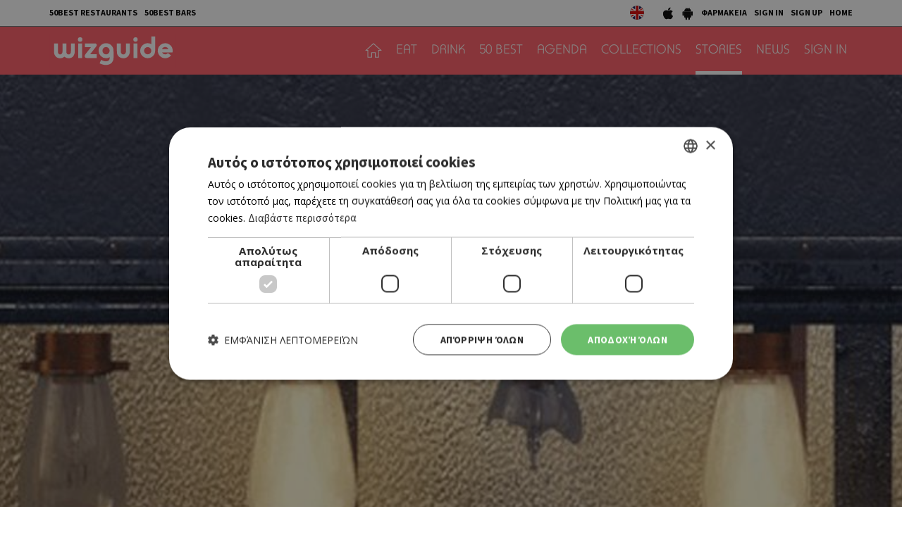

--- FILE ---
content_type: text/html; charset=UTF-8
request_url: https://cyprus.wiz-guide.com/blogs/menoyme-spiti-me-to-pattixeio/1919
body_size: 10885
content:
<!DOCTYPE html>
<html>
<head>
<title>Μένουμε σπίτι με το ΠΑΤΤΙΧΕΙΟ |  | wiz cyprus guide</title>
<meta name="description" content="What's on in cyprus, town's guide, restaurants and bars, eat, drink or both, agenda things to do today, connection with friends , be a wizer, tease me. Τι συμβαίνει στην Κύπρο, οδηγός πόλης και δικτύωσης με φίλους, εστιατόρια, μπαρ, αγαπάμε, ατζέντα, σινεμά, θέατρο, μουσική, εκδηλώσεις, μες στη κοινότητα, προσφορές" />
<meta name="keywords" content="Ελληνική κουζίνα, Κυπριακή κουζίνα, Παραδοσιακή ταβέρνα, Παραδοσιακή ταβέρνα, Μοντέρνα ταβέρνα, Γάστρο-ταβέρνα, Μεζεδοπωλείο, Μαγειρευτά, Μαειρκό, Κουτούκι, Σουβλάκι, γύρος, Γκουρμέ, Μεσογειακή, Πολίτικη, Ψάρι, Κρέας, Burger, American Dinner, Pizza, Fusion, Buffet, Ethnic, Ιταλική, Άπω Ανατολή, Κινέζικη, Ιαπωνική, Γαλλική, Ισπανική, Συριακή, Λιβανέζικη, Vegetarian, Live Ταβέρνα, Street Food, Quick bite, Sweet tooth, Wine bar, Cocktail bar, Bar restaurant, Club, Μπιραρία, Espresso Bar, Γάστρο-Pub, Live bar, Live club, Café, Business, Breakfast, Brunch, Lunch, By the sea, Casual, Romantic, Low budget, With a view, In a hurry, People watching, παλιά Λευκωσία, Λήδρας, Ονασαγόρου, παλιά Λεμεσός, Σαριπόλου, tapas bar, steaks, sushi, Chinese, Guide, agenda, going out, bars, restaurants, food, drink, Nicosia, Limassol, οδηγός, εστιατόρια, wizer, lefkosia, lemesos" />
<meta name="author" content="BDigital Web Solutions" />
<meta charset="utf-8" />
<base href="https://cyprus.wiz-guide.com/"><meta http-equiv="X-UA-Compatible" content="IE=edge">
<meta name="viewport" content="width=device-width, initial-scale=1, maximum-scale=1">

<script type="text/javascript" charset="UTF-8" src="//cdn.cookie-script.com/s/e0962eba84ed34278b9d3007f9617d3e.js"></script>

<meta name="google-signin-scope" content="profile email">
<meta name="google-signin-client_id" content="214950523944-p4s2b595t4l8ta3fv314p3r2cois59bf.apps.googleusercontent.com">
<meta property="og:site_name" content="wiz guide" />
<meta property="og:type" content="article" />
<meta property="og:image" content="https://cyprus.wiz-guide.com/assets/modules/kat/articles/202004/1919/images/det_final_banner1.gif" /> 
<meta property="og:url" content="https://cyprus.wiz-guide.com/blogs/menoyme-spiti-me-to-pattixeio/1919" />
<meta property="og:title" content="Μένουμε σπίτι με το ΠΑΤΤΙΧΕΙΟ" />
<meta property="og:description" content="Ο Δήμος Λεμεσού και το Παττίχειο Δημοτικό Θέατρο επιστρατεύουν καλλιτέχνες της πόλης για την ψυχαγωγία των πολιτών.
Ο Δήμος Λεμεσού στηρίζει έμπρακτα το «Μένουμε σπίτι» με μια κοινωνική και ..." />
<script type="application/ld+json">{"@context":"https:\/\/schema.org","@graph":[{"@type":"NewsArticle","name":"Μένουμε σπίτι με το ΠΑΤΤΙΧΕΙΟ","headline":"Μένουμε σπίτι με το ΠΑΤΤΙΧΕΙΟ","keywords":[["Μένουμε σπίτι με το ΠΑΤΤΙΧΕΙΟ"]],"description":"Ο Δήμος Λεμεσού και το Παττίχειο Δημοτικό Θέατρο επιστρατεύουν καλλιτέχνες της πόλης για την ψυχαγωγία των πολιτών.\r\nΟ Δήμος Λεμεσού στηρίζει έμπρακτα το «Μένουμε σπίτι» με μια κοινωνική και πολιτιστική παρέμβαση, η οποία υπηρετεί ένα διπλό στόχο. Με τη βοήθεια της ψηφιακής τεχνολογίας θα προσφέρει στο κοινό μια πολιτιστική διέξοδο και ψυχαγωγία στις δύσκολες ώρες που περνάμε όλοι, ενώ ταυτόχρονα θα δώσει ευκαιρία εργασίας σε καλλιτέχνες και εργαζόμενους της Λεμεσού.\r\nΗ σκηνή του Παττιχείου Δημοτικού Θεάτρου θα φιλοξενήσει τον Απρίλιο καλλιτέχνες της πόλης, οι οποίοι λόγω των μέτρων που εφαρμόζονται για την αντιμετώπιση της πανδημίας, έχουν μείνει χωρίς εργασία και εισόδημα.\r\nΣτο πρόγραμμα των παραστάσεων περιλαμβάνονται εμφανίσεις ενός, δύο ή τριών καλλιτεχνών από τον χώρο της μουσικής, του θεάτρου και του χορού. Το κοινό θα μπορεί να παρακολουθεί τις παραστάσεις σε ζωντανή μετάδοση (live streaming) μέσω του YouTube channel του Παττιχείου Θεάτρου και σε ολόκληρο το φάσμα των μέσων κοινωνικής δικτύωσης.\r\nΤον κύκλο των παρουσιάσεων «Μένουμε σπίτι με το ΠΑΤΤΙΧΕΙΟ» ανοίγουν:\r\n• Σάββατο 4 Απριλίου, 7 το βράδυ: Jazz Trio - Γιώργος Μορφίτης \/ πιάνο, Στέλιος Ξυδιάς \/ τύμπανα, Αντρέας Ροδοσθένους \/ μπάσο• Κυριακή 5 Απριλίου, 7 το βράδυ: Στέφανος Γεωργιάδης - κιθάρα &amp; τραγούδι\r\nΑρωγός στην πολύτιμη αυτή προσπάθεια του Δήμου Λεμεσού, η τεχνική ομάδα του Παττιχείου Θεάτρου, που θα προσφέρει επαγγελματική στήριξη σε ήχο και φωτισμό, σε όλους τους καλλιτέχνες οι οποίοι θα ανέβουν στη σκηνή.\r\nΤο αναλυτικό πρόγραμμα των παραστάσεων θα αναρτηθεί στην ιστοσελίδα του Παττιχείου Δημοτικού Θεάτρου www.pattihio.com.cy .\r\n ","image":{"@type":"ImageObject","representativeOfPage":true,"url":"https:\/\/cyprus.wiz-guide.com\/assets\/modules\/kat\/articles\/202004\/1919\/images\/det_final_banner1.gif"},"datePublished":"2020-04-02T13:08:00+0300","isAccessibleForFree":true,"dateModified":"2020-04-02T13:08:00+0300","publisher":{"@type":"Organization","@id":"https:\/\/cyprus.wiz-guide.com\/","name":"Wiz Cyprus Guide","url":"https:\/\/cyprus.wiz-guide.com\/","sameAs":["https:\/\/www.facebook.com\/WiZGuide\/","https:\/\/twitter.com\/WizCyprus","https:\/\/www.instagram.com\/wiz_guide\/"],"logo":{"@type":"ImageObject","representativeOfPage":true,"url":"https:\/\/cyprus.wiz-guide.com\/layout\/images\/og_logo.jpg"}},"author":{"@type":"Person","givenName":"ΔΕΛΤΙΟ ΤΥΠΟΥ","name":"ΔΕΛΤΙΟ ΤΥΠΟΥ"},"mainEntityOfPage":"https:\/\/cyprus.wiz-guide.com\/blogs\/menoyme-spiti-me-to-pattixeio\/1919"}]}</script>
			<link href="https://fonts.googleapis.com/css?family=Baloo+Chettan+2:500|Open+Sans:400,700|Source+Sans+Pro:400,500,700&display=swap&subset=greek-ext" rel="stylesheet">
<link rel="stylesheet" type="text/css" href="includes/bootstrap/css/bootstrap.min.css?20200717">
<link href="layout/site.css?20250402" rel="stylesheet" type="text/css" />
<link href="layout/style.css?20200731" rel="stylesheet" type="text/css" />
<link href="modules/ws_mod_kat_01/layout/site.css?20230719" rel="stylesheet" type="text/css" />
<link rel="stylesheet" type="text/css" href="tools/owl-carousel/owl.carousel.css">
<link rel="stylesheet" type="text/css" href="tools/owl-carousel/owl.theme.css">
<link rel="stylesheet" type="text/css" href="tools/owl-carousel/owl.transitions.css?20200717">
<!-- v1 -->
<link href="tools/fancyBox/css/jquery.fancybox.css" rel="stylesheet" type="text/css" />
<!-- v2 -->
<link rel="stylesheet" href="https://cdn.jsdelivr.net/npm/@fancyapps/ui@4.0/dist/fancybox.css" />

<link rel="apple-touch-icon" sizes="180x180" href="/favicon/apple-touch-icon.png?v=2020">
<link rel="icon" type="image/png" sizes="32x32" href="/favicon/favicon-32x32.png?v=2020">
<link rel="icon" type="image/png" sizes="16x16" href="/favicon/favicon-16x16.png?v=2020">
<link rel="manifest" href="/favicon/site.webmanifest?v=2020">
<link rel="mask-icon" href="/favicon/safari-pinned-tab.svg?v=2020" color="#ff5a64">
<link rel="shortcut icon" href="/favicon/favicon.ico?v=2020">

    
<meta name="msapplication-TileColor" content="#ffffff">
<meta name="msapplication-config" content="/favicon/browserconfig.xml?v=2020">
<meta name="theme-color" content="#ffffff">

<script src="includes/jquery.js?20200717"></script>
<script src="includes/jquery.ba-bbq.min.js?20210728"></script>
<script src="includes/functions.js?20220731"></script>
<script src="modules/ws_mod_kat_01/includes/functions.js?20240320b"></script>

<!--[if (gte IE 6)&(lte IE 8)]>
<script type="text/javascript" src="includes/selectivizr-min.js"></script>
<script type="text/javascript" src="includes/html5.js"></script>
<![endif]-->
<!--[if IE]>
<link href="layout/ie_style.css" rel="stylesheet" type="text/css" />
<![endif]-->
<script src="includes/modernizr.js"></script>

<!--Start of Google Analytics Script-->

<!-- Google Tag Manager -->
<script>(function(w,d,s,l,i){w[l]=w[l]||[];w[l].push({'gtm.start':
new Date().getTime(),event:'gtm.js'});var f=d.getElementsByTagName(s)[0],
j=d.createElement(s),dl=l!='dataLayer'?'&l='+l:'';j.async=true;j.src=
'https://www.googletagmanager.com/gtm.js?id='+i+dl;f.parentNode.insertBefore(j,f);
})(window,document,'script','dataLayer','GTM-53NSZDM3');</script>
<!-- End Google Tag Manager -->



<!--End of Google Analytics Script-->


<!-- OneSignal - Web push notifications -->
<script src="https://cdn.onesignal.com/sdks/OneSignalSDK.js" async></script>
<script>
  var OneSignal = window.OneSignal || [];
  /* Why use .push? See: http://stackoverflow.com/a/38466780/555547 */
  OneSignal.push(function() {
    OneSignal.init({
      appId: "c35c8076-822f-47d0-be82-9837223ef781",
			safari_web_id: "web.onesignal.auto.14469d21-a548-446f-9323-a0e21fc14d38",
			subdomainName: 'wiz-cy',
			notifyButton: {
				enable: true,
			},
    });
    /* In milliseconds, time to wait before prompting user. This time is relative to right after the user presses <ENTER> on the address bar and navigates to your page */
    var notificationPromptDelay = 15000;
    /* Use navigation timing to find out when the page actually loaded instead of using setTimeout() only which can be delayed by script execution */
    var navigationStart = window.performance.timing.navigationStart;
    /* Get current time */
    var timeNow = Date.now();
    /* Prompt the user if enough time has elapsed */
    setTimeout(promptAndSubscribeUser, Math.max(notificationPromptDelay - (timeNow - navigationStart), 0));
  });
  function promptAndSubscribeUser() {
    window.OneSignal.isPushNotificationsEnabled(function(isEnabled) {
      if (!isEnabled) {
        window.OneSignal.showSlidedownPrompt();
      }
    });
  }
</script>

</head>
<body>

<!-- Google Tag Manager (noscript) -->
<noscript><iframe src="https://www.googletagmanager.com/ns.html?id=GTM-53NSZDM3"
height="0" width="0" style="display:none;visibility:hidden"></iframe></noscript>
<!-- End Google Tag Manager (noscript) -->

<!-- BEGIN SHARETHIS CODE -->
<script type='text/javascript' src='https://platform-api.sharethis.com/js/sharethis.js#property=642a828745aa460012e10108&product=sop' async='async'></script>
<!-- END SHARETHIS CODE -->
<script src="modules/ws_mod_kat_01/tools/fb_login/includes.js?20240315"></script>
<script>
function LoggedInMem() {
    if (document.getElementById('fb_status')) {
	  document.getElementById('fb_status').innerHTML = 'Please wait....';
  }
  FB.api(
	  "/me/picture",
	  {
		  "redirect": false,
		  "height": "200",
		  "type": "normal",
		  "width": "200"
	  },
	  function (response) {
			var memImgUrl = "";
			if (response && !response.error) {
				memImgUrl = response.data.url;
							}
			FB.api('/me?fields=first_name,last_name,id,email', function(apiResponse) {
				$.ajax({
					url: "modules/ws_mod_kat_01/tools/fb_login/check_user.php",
					type: 'POST',
					cache: 'false',
					data: "sfname="+apiResponse.first_name+"&slname="+apiResponse.last_name+"&sid="+apiResponse.id+"&semail="+apiResponse.email+"&sphoto="+encodeURIComponent(memImgUrl),
					success: function(data) { 
												if (data == 'RP') { window.top.location.reload(); }
											}
				});	
			});
	  }
  );
  }
</script>
<a name="top"></a>
<div id="popup_overlay">&nbsp;</div>
<div class="popup" id="popup">
  <p id="wait_msg">Loading...</p>
  <div class="pop_cont">
    <div class="pop_cell">
       <div class="pop_body resizable" id="d_body">&nbsp;</div>
       <div class="pop_body resizable" id="s_body"><div id="SubSignInBlock" class="PopUpBlock PopUpSBlock SubSignBlock">
	<a class="closePopUp">Cancel</a>
    <h1>SIGN IN</h1>
    <div class="blo_body">
      	              
      <div class="def">
        <div class="fb-btn-box">
        	<fb:login-button scope="public_profile,email" size="xlarge" onlogin="checkLoginState();">Sign in with Facebook</fb:login-button>
        </div>
        	    <p class="exLogMsg" id="fb_status"></p>

      </div>
      <div class="def">
      	  <div id="appleSignInBox">
	          <div class="appleid-signin" id="appleid-signin" data-color="black" data-border="true" data-type="sign in"></div>
          </div>  
          <a class="signInBtns apSignIn" id="appleSignInBtnOut">Sign in with Apple</a>  
      </div>
      
      <div class="def">
      	  <div id="googleSignInBox">
	          <div class="g-signin2" data-onsuccess="onSignIn" data-theme="dark"></div>
          </div>
          <a class="signInBtns goSignIn" id="googleSignInBtnOut">Sign in with Google</a>
      </div>
      
                </div>
</div><div id="SubSignUpBlock" class="PopUpBlock PopUpSBlock SubSignBlock">
	<a class="closePopUp">Cancel</a>
    <h1>SIGN UP</h1>
    <div class="blo_body">
            	               <div class="def">
      	            <a class="signInBtns apSignIn" id="appleSignUpBtnOut">Sign up with Apple</a>  
      </div>
      
      <div class="def">
      	            <a class="signInBtns goSignIn" id="googleSignUpBtnOut">Sign up with Google</a>
      </div>
                </div>
</div></div>
    </div>
  </div>
</div>

<div id="OverallBlockBg"></div>
<div id="OverallBlock">
	<div class="block_cell">
    	<div class="block_body" id="pup_body">
            <div class="inner">
              <a class="font_2 btn btn-a bold" id="overallclose">ΚΛΕΙΣΙΜΟ</a>
              <div id="OverallBlockBody">
					Loading...              
              </div>
            </div>
        </div>
    </div>
</div>

<header id="page-h">
		    <div class="row-a">
    	<div class="container">
        <ul class="bm-menu bm-menu-a">
                    <li><a href="/collections/ayta-einai-ta-50-kalytera-estiatoria-tis-kyproy-gia-to-2025-wiz-50-best-restaurants-2025/689">50BEST RESTAURANTS</a></li>
                              <li><a href="/collections/50-best-bars-2025-ta-50-kalytera-bars-tis-kyproy/652/">50BEST BARS</a></li>
                  </ul>
        <div class="pull-right clearfix">
            <ul class="langs">
              <li><a href="https://cyprusen.wiz-guide.com/" class="lang-en" target="_blank"></a></li>
                          </ul>
            
            <ul class="bm-menu bm-menu-b bm-right">
              <li><a href="https://apps.apple.com/us/app/wiz-guide/id972045141" target="_blank"><img src="layout/images/ios_icon.jpg" width="18" height="20" alt="wizguide app for IOS"></a></li>
              <li><a href="https://play.google.com/store/apps/details?id=net.cocooncreations.wiz&hl=en&gl=US" target="_blank"><img src="layout/images/android_icon.jpg" width="18" height="20" alt="wizguide app for Android"></a></li>
              <li><a href="https://www.must.com.cy/gr/beauty/pharmacies?fp2=Y" target="_blank">ΦΑΡΜΑΚΕΙΑ</a></li>
							                            <li><a class="SignInBtn">SIGN IN</a></li>
              <li><a class="SignUpBtn" id="logIn">SIGN UP</a></li>
                                          <li><a href="/" title="HOME">HOME</a></li>
            </ul>
        </div>
        <div class="clear"></div>
      </div>
    </div>
		    <div class="row-b">
    	<div class="container">
		 
		 		 
		      <a class="back-btn" href="javascript:goBack()"></a>
                
            <div class="logo-txt fm_b" ><a href="/" title="wizguide"><img src="layout/images/top_logo.svg" class="logo_img" alt="wizguide"></a></div>
            <nav class="main_menu">
    <ul class="L1">
      <li ><a href="/" class="home-btn"></a></li>
	  	        <li>
        <a href="/places/eat/near-me" class="sct_2" >EAT</a>      </li>
      	        <li>
        <a href="/places/drink/near-me" class="sct_6" >DRINK</a>      </li>
      	        <li>
        <a href="/50-best" class="sct_9" >50 BEST</a>      </li>
      	        <li>
        <a href="/agenda" class="sct_3" >AGENDA</a>      </li>
      	        <li>
        <a href="/collections" class="sct_7" >COLLECTIONS</a>      </li>
      	        <li class=" active">
        <a href="/blogs" class="sct_4" >STORIES</a>      </li>
      	        <li>
        <a href="/news" class="sct_1" >NEWS</a>      </li>
            
      			      <li><a class="SignInBtn">SIGN IN</a></li>
                  
    </ul>
</nav>


            <div class="clear"></div>
        </div>
    </div>
</header>

<nav id="mainMenu" class="main-menu">
	<div class="side-menu">

       
   <ul class="L1" id="s_sctmenu">
	  	        <li><a href="/places/eat/near-me" class="sct_2" >EAT</a></li>
    
      	        <li><a href="/places/drink/near-me" class="sct_6" >DRINK</a></li>
    
      	        <li><a href="/50-best" class="sct_9" >50 BEST</a></li>
    
      	        <li><a href="/agenda" class="sct_3" >AGENDA</a></li>
    
      	        <li><a href="/collections" class="sct_7" >COLLECTIONS</a></li>
    
      	        <li class=" active"><a href="/blogs" class="sct_4" >STORIES</a></li>
    
      	        <li><a href="/news" class="sct_1" >NEWS</a></li>
    
          </ul>
</div>
</nav>


<div class="page-body ">

<div class="blog-det">
        <div class="main-article" style="background-image:url(https://cyprus.wiz-guide.com/assets/modules/kat/articles/202004/1919/images/det_final_banner1.gif)">
      <div class="inner-box">
              </div>
    </div>
        
    <div class="arts-head-box">
       <div class="container">
           <h1 class="page-title">Μένουμε σπίτι με το ΠΑΤΤΙΧΕΙΟ</h1>
           <div class="row">
                <div class="col-sm-6 author-col">
                  <div class="author">  
					                                        <h4 class="aut-name">ΔΕΛΤΙΟ ΤΥΠΟΥ</h4>
								                  </div>  
                </div>
                <div class="col-sm-6 sm_mar_top_d media-btns">
                    <div class="sharethis-btn sharethis-inline-share-buttons"></div>                    
                </div>
           </div>
       </div>
    </div>
   
   
    
    
    <div class="pad-a">
    	<div class="container">
		                      <div class="descr fs_l all_inherit ed_body">
			                <p>Ο Δήμος Λεμεσού και το Παττίχειο Δημοτικό Θέατρο επιστρατεύουν καλλιτέχνες της πόλης για την ψυχαγωγία των πολιτών.</p>
<p>Ο Δήμος Λεμεσού στηρίζει έμπρακτα το «Μένουμε σπίτι» με μια κοινωνική και πολιτιστική παρέμβαση, η οποία υπηρετεί ένα διπλό στόχο. Με τη βοήθεια της ψηφιακής τεχνολογίας θα προσφέρει στο κοινό μια πολιτιστική διέξοδο και ψυχαγωγία στις δύσκολες ώρες που περνάμε όλοι, ενώ ταυτόχρονα θα δώσει ευκαιρία εργασίας σε καλλιτέχνες και εργαζόμενους της Λεμεσού.</p>
<p>Η σκηνή του Παττιχείου Δημοτικού Θεάτρου θα φιλοξενήσει τον Απρίλιο καλλιτέχνες της πόλης, οι οποίοι λόγω των μέτρων που εφαρμόζονται για την αντιμετώπιση της πανδημίας, έχουν μείνει χωρίς εργασία και εισόδημα.</p>
<p>Στο πρόγραμμα των παραστάσεων περιλαμβάνονται εμφανίσεις ενός, δύο ή τριών καλλιτεχνών από τον χώρο της μουσικής, του θεάτρου και του χορού. Το κοινό θα μπορεί να παρακολουθεί τις παραστάσεις σε ζωντανή μετάδοση (live streaming) μέσω του YouTube channel του Παττιχείου Θεάτρου και σε ολόκληρο το φάσμα των μέσων κοινωνικής δικτύωσης.</p>
<p>Τον κύκλο των παρουσιάσεων «Μένουμε σπίτι με το ΠΑΤΤΙΧΕΙΟ» ανοίγουν:</p>
<p>• Σάββατο 4 Απριλίου, 7 το βράδυ: Jazz Trio - Γιώργος Μορφίτης / πιάνο, Στέλιος Ξυδιάς / τύμπανα, Αντρέας Ροδοσθένους / μπάσο<br />• Κυριακή 5 Απριλίου, 7 το βράδυ: Στέφανος Γεωργιάδης - κιθάρα &amp; τραγούδι</p>
<p>Αρωγός στην πολύτιμη αυτή προσπάθεια του Δήμου Λεμεσού, η τεχνική ομάδα του Παττιχείου Θεάτρου, που θα προσφέρει επαγγελματική στήριξη σε ήχο και φωτισμό, σε όλους τους καλλιτέχνες οι οποίοι θα ανέβουν στη σκηνή.</p>
<p>Το αναλυτικό πρόγραμμα των παραστάσεων θα αναρτηθεί στην ιστοσελίδα του Παττιχείου Δημοτικού Θεάτρου <a href="http://www.pattihio.com.cy">www.pattihio.com.cy</a> .</p>
<p><div class="standalone-photo"><a data-fancybox="art_detail_1" class="det-img-big" href="assets/modules/kat/articles/202004/1919/editor/final_banner.jpg"><img src="assets/modules/kat/articles/202004/1919/editor/final_banner.jpg" alt="" width="400" /></a></div><br /> </p>          </div>
                    
	      <div class="in-block blog list-page list-page-3items">
    <h3 class="blo-title title-b">Similar</h3>
    <div class="row">
                        <div class="col-xs-6 col-sm-4 par-box">
          <div class="item-box grand-a" style="background-image:url(https://cyprus.wiz-guide.com/assets/modules/kat/articles/202512/10922/images/sum_7klie.jpg);">
            <a href="/blogs/anypomonoyme-gia-to-grapes-tha-einai-kati-diaforetiko-apo-ayta-poy-synithisame/10922" title="«Ανυπομονούμε για το Grapes, θα είναι κάτι διαφορετικό από αυτά που συνηθίσαμε»" class="link-over"></a>
            <div class="info-box">
                                <h2 class="title fs_mm bold"><a href="/blogs/anypomonoyme-gia-to-grapes-tha-einai-kati-diaforetiko-apo-ayta-poy-synithisame/10922" >«ΑΝΥΠΟΜΟΝΟΥΜΕ ΓΙΑ ΤΟ GRAPES, ΘΑ ΕΙΝΑΙ ΚΑΤΙ ΔΙΑΦΟΡΕΤΙΚΟ ΑΠΟ ΑΥΤΑ ΠΟΥ ΣΥΝΗΘΙΣΑΜΕ»</a></h2>
            </div>
          </div>
        </div>
                        <div class="col-xs-6 col-sm-4 par-box">
          <div class="item-box grand-a" style="background-image:url(https://cyprus.wiz-guide.com/assets/modules/kat/articles/202601/10993/images/sum_koutsonikolias2.jpg);">
            <a href="/blogs/dwdeka-tabernes-poy-ebalan-ta-xoria-toys-ston-xarti/10993" title="Δώδεκα ταβέρνες που έβαλαν τα χωριά τους στον χάρτη" class="link-over"></a>
            <div class="info-box">
                                <h2 class="title fs_mm bold"><a href="/blogs/dodeka-tabernes-poy-ebalan-ta-xoria-toys-ston-xarti/10993" >ΔΩΔΕΚΑ ΤΑΒΕΡΝΕΣ ΠΟΥ ΕΒΑΛΑΝ ΤΑ ΧΩΡΙΑ ΤΟΥΣ ΣΤΟΝ ΧΑΡΤΗ</a></h2>
            </div>
          </div>
        </div>
                        <div class="col-xs-6 col-sm-4 par-box">
          <div class="item-box grand-a" style="background-image:url(https://cyprus.wiz-guide.com/assets/modules/kat/articles/202601/10971/images/sum_cover1.jpg);">
            <a href="/blogs/exormisi-stin-kakopetria-comfort-geyseis-se-ena-apo-ta-pio-zesta-tabernakia-toy-xorioy/10971" title="Εξόρμηση στην Κακοπετριά: Comfort γεύσεις σε ένα από τα πιο ζεστά ταβερνάκια του χωριού" class="link-over"></a>
            <div class="info-box">
                                <h2 class="title fs_mm bold"><a href="/blogs/exormisi-stin-kakopetria-comfort-geyseis-se-ena-apo-ta-pio-zesta-tabernakia-toy-xorioy/10971" >ΕΞΟΡΜΗΣΗ ΣΤΗΝ ΚΑΚΟΠΕΤΡΙΑ: COMFORT ΓΕΥΣΕΙΣ ΣΕ ΕΝΑ ΑΠΟ ΤΑ ΠΙΟ ΖΕΣΤΑ ΤΑΒΕΡΝΑΚΙΑ ΤΟΥ ΧΩΡΙΟΥ</a></h2>
            </div>
          </div>
        </div>
                        <div class="col-xs-6 col-sm-4 par-box">
          <div class="item-box grand-a" style="background-image:url(https://cyprus.wiz-guide.com/assets/modules/kat/articles/202512/10967/images/sum_vetrina2.jpg);">
            <a href="/blogs/deka-apo-ta-pio-simantika-gegonota-toy-2025-gia-tin-kypriaki-estiasi-gastronomia/10967" title="Δέκα από τα πιο σημαντικά γεγονότα του 2025 για την κυπριακή εστίαση-γαστρονομία " class="link-over"></a>
            <div class="info-box">
                                <h2 class="title fs_mm bold"><a href="/blogs/deka-apo-ta-pio-simantika-gegonota-toy-2025-gia-tin-kypriaki-estiasi-gastronomia/10967" >ΔΕΚΑ ΑΠΟ ΤΑ ΠΙΟ ΣΗΜΑΝΤΙΚΑ ΓΕΓΟΝΟΤΑ ΤΟΥ 2025 ΓΙΑ ΤΗΝ ΚΥΠΡΙΑΚΗ ΕΣΤΙΑΣΗ-ΓΑΣΤΡΟΝΟΜΙΑ </a></h2>
            </div>
          </div>
        </div>
                        <div class="col-xs-6 col-sm-4 par-box">
          <div class="item-box grand-a" style="background-image:url(https://cyprus.wiz-guide.com/assets/modules/kat/articles/202512/10923/images/sum_giorgos2.jpg);">
            <a href="/blogs/telos-epoxis-gia-to-zaxaroplasteio-giwrgos-kai-to-pio-diasimo-galaktompoyreko-stin-kypro/10923" title="Τέλος εποχής για το «Ζαχαροπλαστείο Γιώργος» και το πιο διάσημο γαλακτομπούρεκο στην Κύπρο" class="link-over"></a>
            <div class="info-box">
                                <h2 class="title fs_mm bold"><a href="/blogs/telos-epoxis-gia-to-zaxaroplasteio-giorgos-kai-to-pio-diasimo-galaktompoyreko-stin-kypro/10923" >ΤΕΛΟΣ ΕΠΟΧΗΣ ΓΙΑ ΤΟ «ΖΑΧΑΡΟΠΛΑΣΤΕΙΟ ΓΙΩΡΓΟΣ» ΚΑΙ ΤΟ ΠΙΟ ΔΙΑΣΗΜΟ ΓΑΛΑΚΤΟΜΠΟΥΡΕΚΟ ΣΤΗΝ ΚΥΠΡΟ</a></h2>
            </div>
          </div>
        </div>
                        <div class="col-xs-6 col-sm-4 par-box">
          <div class="item-box grand-a" style="background-image:url(https://cyprus.wiz-guide.com/assets/modules/kat/articles/202512/10919/images/sum_vlassides_wineroutes_1.jpg);">
            <a href="/blogs/wine-routes-oinopoieio-blasidi/10919" title="Wine Routes: Οινοποιείο Βλασίδη" class="link-over"></a>
            <div class="info-box">
                                <h2 class="title fs_mm bold"><a href="/blogs/wine-routes-oinopoieio-blasidi/10919" >WINE ROUTES: ΟΙΝΟΠΟΙΕΙΟ ΒΛΑΣΙΔΗ</a></h2>
            </div>
          </div>
        </div>
                        <div class="col-xs-6 col-sm-4 par-box">
          <div class="item-box grand-a" style="background-image:url(https://cyprus.wiz-guide.com/assets/modules/kat/articles/202512/10912/images/sum_det_grapes_wizds.jpg);">
            <a href="/blogs/o-nikolas-kai-o-konstantinos-milane-sto-wiz-gia-to-grapes/10912" title="Ο Νικόλας και ο Κωνσταντίνος μιλάνε στο Wiz για το «Grapes»" class="link-over"></a>
            <div class="info-box">
                                <h2 class="title fs_mm bold"><a href="/blogs/o-nikolas-kai-o-konstantinos-milane-sto-wiz-gia-to-grapes/10912" >Ο ΝΙΚΟΛΑΣ ΚΑΙ Ο ΚΩΝΣΤΑΝΤΙΝΟΣ ΜΙΛΑΝΕ ΣΤΟ WIZ ΓΙΑ ΤΟ «GRAPES»</a></h2>
            </div>
          </div>
        </div>
                        <div class="col-xs-6 col-sm-4 par-box">
          <div class="item-box grand-a" style="background-image:url(https://cyprus.wiz-guide.com/assets/modules/kat/articles/202512/10908/images/sum_cor_wiz_myria.jpg);">
            <a href="/blogs/i-monadiki-gastronomiki-empeiria-poy-zisame-sto-cor-gastronomy/10908" title="Η μοναδική γαστρονομική εμπειρία που ζήσαμε στο Cor Gastronomy" class="link-over"></a>
            <div class="info-box">
                                <h2 class="title fs_mm bold"><a href="/blogs/i-monadiki-gastronomiki-empeiria-poy-zisame-sto-cor-gastronomy/10908" >Η ΜΟΝΑΔΙΚΗ ΓΑΣΤΡΟΝΟΜΙΚΗ ΕΜΠΕΙΡΙΑ ΠΟΥ ΖΗΣΑΜΕ ΣΤΟ COR GASTRONOMY</a></h2>
            </div>
          </div>
        </div>
                        <div class="col-xs-6 col-sm-4 par-box">
          <div class="item-box grand-a" style="background-image:url(https://cyprus.wiz-guide.com/assets/modules/kat/articles/202512/10896/images/sum_ampeloxwri_wiz_michalis_kimonos.jpg);">
            <a href="/blogs/o-kyrios-mixalis-kimonos-mas-proskalei-sto-ampeloxwri-toy-ai-basili/10896" title="Ο κύριος Μιχάλης Κίμωνος μάς προσκαλεί στο Αμπελοχώρι του Άη Βασίλη" class="link-over"></a>
            <div class="info-box">
                                <h2 class="title fs_mm bold"><a href="/blogs/o-kyrios-mixalis-kimonos-mas-proskalei-sto-ampeloxori-toy-ai-basili/10896" >Ο ΚΥΡΙΟΣ ΜΙΧΑΛΗΣ ΚΙΜΩΝΟΣ ΜΑΣ ΠΡΟΣΚΑΛΕΙ ΣΤΟ ΑΜΠΕΛΟΧΩΡΙ ΤΟΥ ΑΗ ΒΑΣΙΛΗ</a></h2>
            </div>
          </div>
        </div>
            </div>
</div>
        </div>
    </div>
</div>



<div class="sign-in-parent" id="SubSignLoginBlock">
  <div class="sign-in-block">
  	<a class="act-btns blo-sign-in" title="Sign In"></a>
  	<a class="act-btns blo-sign-up" title="Sign Up"></a>
  	<a class="act-btns close-blo" title="Close"></a>
  </div>
</div>

<div class="new-visitor-parent" id="SubNewVisitorPopup">
  <div class="new-visitor-block">
  	<a class="act-btns blo-sign-in" title="Sign In"></a>
  	<a class="act-btns blo-sign-up" title="Sign Up"></a>
  	<a class="act-btns close-blo" title="Close"></a>
  </div>
</div>

<div style="background-color: #edeeee;">
	<div class="centered fs_m color-a link-b" style="padding:5px 0; border-bottom:1px solid #cccccc"><a href="/collections/ayta-einai-ta-50-kalytera-estiatoria-tis-kyproy-gia-to-2025-wiz-50-best-restaurants-2025/689" target="_self">50 Best Restaurants List</a></div>
	<div class="centered fs_l color-a link-b" style="padding:5px 0;"><a href="/wiz-book-online/" target="_blank">FOR BUSINESS OWNERS</a></div>
</div>

</div>

<footer class="spp-media clearfix " id="page_f">

  <div class="logo-main"><a href="https://www.sppmedia.com/" title="sppmedia" target="_blank"><img src="layout/images/spp_media/logo-sppmedia.svg" width="90" height="90" alt="SPP Media"  /></a></div>	
  <div class="r-sct">
		    <ul class="logos clearfix">
      <li class="net-label hidden-xs hidden-sm">NETWORK:</li>
      <li><a href="https://www.24sports.com.cy" title="24 sports & news" target="_blank"><img src="layout/images/spp_media/logo-24.svg" width="65" style="margin-top:2px;" alt="24 sports & news"  /></a></li>
      <li><a href="https://www.must.com.cy" title="must" target="_blank"><img src="layout/images/spp_media/logo-must.svg" width="66" style="margin-top:16px;" alt="must"  /></a></li>
      <li><a href="https://www.kathimerini.com.cy" title="kathimerini" target="_blank"><img src="layout/images/spp_media/logo-kathimerini.svg" width="147" alt="SPP Media" style="margin-top:17px;"  /></a></li>
      <li><a href="https://www.24sports.com.cy/gr/beautiful-people" title="Beautiful People" target="_blank"><img src="layout/images/spp_media/logo-bp.svg" width="90" alt="Beautiful People" style="margin-top:2px;" /></a></li>
      <li><a href="https://cyprus.wiz-guide.com" title="wizguide" target="_blank"><img src="layout/images/spp_media/logo-wiz.png" width="100" alt="wizguide" style="margin-top:10px;"  /></a></li>
      <li><a href="https://www.athenarecipes.com" title="athena recipes" target="_blank"><img src="layout/images/spp_media/logo-athena.svg" width="110" style="margin-top:11px;" alt="athena recipes"  /></a></li>            
      <li><a href="https://gastronomos.kathimerini.com.cy" title="gastronomos" target="_blank"><img src="layout/images/spp_media/logo-gastronomos.svg" alt="gastronomos" width="90" style="margin-top:15px;"  /></a></li>           
      <li><a href="https://www.read-library.com/" title="read library" target="_blank"><img src="layout/images/spp_media/logo_read.png" alt="read library" width="90" style="margin-top:8px;"  /></a></li>           
          </ul>
    <p class="credentials"><a href="https://cyprus.wiz-guide.com/" title="Home" target="_self">Home</a> | <a href="/?pageaction=kat&modid=11&stpid=1" title="Terms & Conditions" target="_self">Terms & Conditions</a> | <a href="/?pageaction=kat&modid=11&stpid=2" title="Privacy Policy" target="_self">Privacy Policy</a> | <a href="/?pageaction=kat&modid=11&stpid=3" title="About Us" target="_self">About Us</a> | <a href="/?pageaction=kat&modid=11&stpid=4" title="Contact Us" target="_self">Contact Us</a></p>
    <p class="credentials"><a href="http://www.bdigital.com/" title="bdigital" target="_blank">BUILT BY BDIGITAL</a> | ADA CMS | <a href="http://www.bdigital.com/" title="bdigital" target="_blank">POWERED BY WEBSTUDIO</a></p>
	</div>
</footer>


<input type="hidden" id="userToken" name="userToken" value="6d584c299bdd49299aa4c6" />
<input type="hidden" id="lang" name="lang" value="" />
<script>
//var usePrefix = '/sites/wiz-guide_public/'; //192.168.0.200
var usePrefix = '/'; //REMOTE
</script>
<script src="tools/owl-carousel/owl.carousel.min.js"></script>
<script src="includes/jquery.plugin.min.js"></script>
<script src="includes/jquery.maxlength.min.js"></script>

<!-- v1 -->
<script src="tools/fancyBox/js/jquery.mousewheel-3.0.6.pack.js"></script>
<script src="tools/fancyBox/js/jquery.fancybox.pack.js"></script>
<!-- v2 -->
<script src="https://cdn.jsdelivr.net/npm/@fancyapps/ui@4.0/dist/fancybox.umd.js"></script>

<script src="includes/jquery.easing.min.js"></script>
<script src="includes/jquery.easy-ticker.min.js"></script>


<script src="includes/adstore/js_init.js?20230719"></script>
<script type="text/javascript" src="includes/inits.js?20240320d"></script>

<script type="text/javascript" src="https://appleid.cdn-apple.com/appleauth/static/jsapi/appleid/1/en_US/appleid.auth.js"></script>
<script type="text/javascript">
	AppleID.auth.init({
		clientId : 'com.wiz-guide.cyprus.applesignin',
		scope : 'name email',
		redirectURI: 'https://cyprus.wiz-guide.com/modules/ws_mod_kat_01/tools/apple_login/handle_response.php',
		state : 'HLehKOs.A2012peZoja5+2018wiz19'
	});
</script> 

<script src="modules/ws_mod_kat_01/tools/google_login/includes.js?20200909"></script>
<script src="https://apis.google.com/js/platform.js?onload=onLoad" async defer></script>

<script>
$(function() {
  var savePos = function(position){
	$.post("/modules/ws_mod_kat_01/tools/geo_location/save_position.php",{'lat': position.coords.latitude, 'lng': position.coords.longitude }, function(data){
			initPosDependentBlocks();
		}).error(function(XMLHttpRequest, textStatus, errorThrown) { 
			console.log("error:"+XMLHttpRequest.responseText);
		});
  }
  navigator.geolocation.getCurrentPosition(savePos);
			initPosDependentBlocks();
});
</script>


<script>
	setTimeout(
		function(){
			showNewVisitorPopup()
		}, 
	10000);
</script>


<script src="https://maps.googleapis.com/maps/api/js?v=3.exp&key=AIzaSyDe4xFod96LDp7uXfdGpRu9Bn6oOvmcwWc"></script>

<!-- Load the JS SDK asynchronously -->
<script async defer crossorigin="anonymous" src="https://connect.facebook.net/en_US/sdk.js"></script>
</body>
</html>